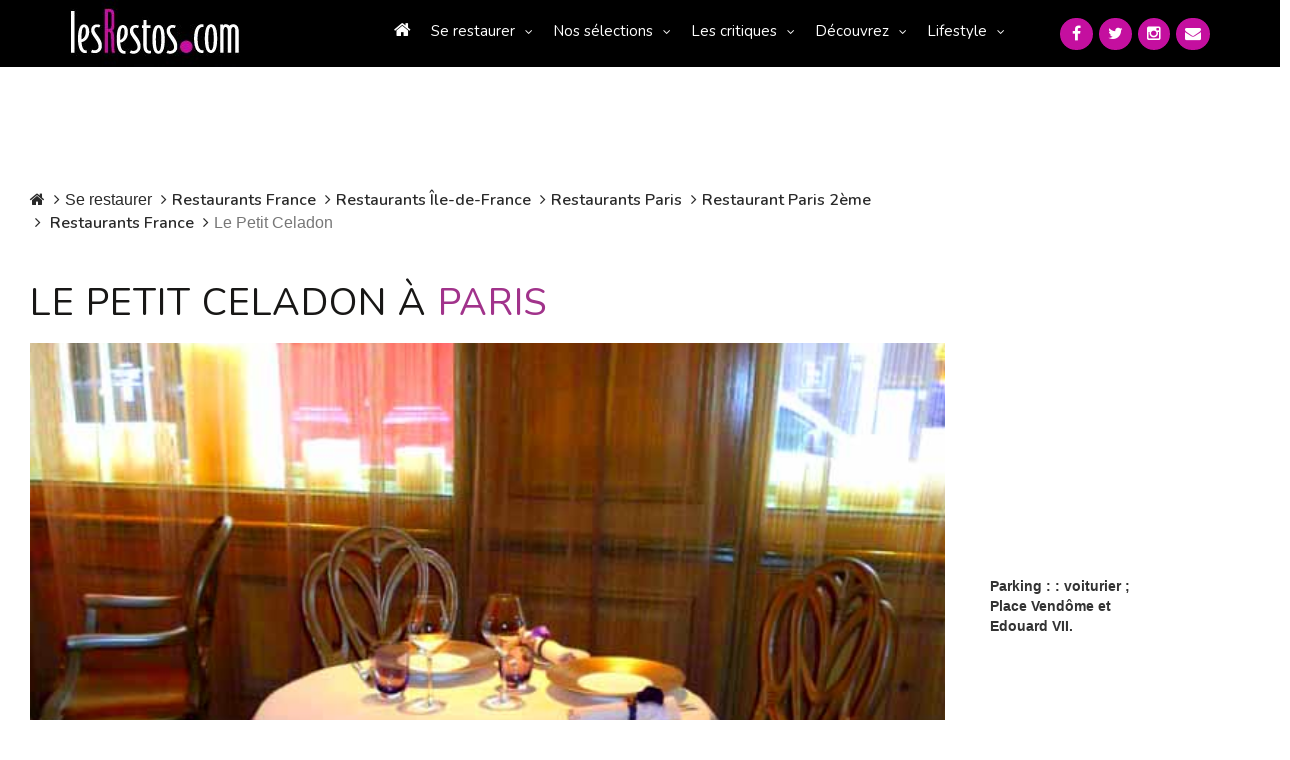

--- FILE ---
content_type: text/html; charset=UTF-8
request_url: https://www.lesrestos.com/restaurant/fiche/paris/le-petit-celadon
body_size: 16103
content:
<!DOCTYPE html>
<html lang="fr">
<head prefix="og: http://ogp.me/ns# fb: http://ogp.me/ns/fb#  restaurant: http://ogp.me/ns/restaurant# ">
<meta charset="utf-8">

<title>Restaurant Le Petit Céladon Paris 2ème, métro Opéra</title>		
<meta name="description" content="Le Restaurant Le Petit Céladon Paris 2ème, métro Opéra est un restaurant bistronomique qui utilise des produits frais et de qualité pour ses plats." />
<meta name="Keywords" content="Le Petit Celadon, Restaurant, Traditionnelle, Paris 2ème, 2ème,  restaurant, paris, resto, restos, restau, sortir, bistrot, brasserie, paris, France, Ile-de-france, annuaire, annuaires, guide, guides, carte, menu, dîner, déjeuner, repas, gastronomie, tables, chef, portrait, lesrestos" />
    <link rel="canonical" href="https://www.lesrestos.com/restaurant/fiche/paris/le-petit-celadon">

<script src="https://www.google.com/recaptcha/api.js" async defer></script>
<!-- META Techniques -->
<meta name="google-site-verification" content="VeBWk0CvMI5Z8xQ1u4fzkJm6H0mhAgqrgnPpgol6H_A" />
<meta name="verify-v1" content="hRV8NUIFnfDd7B+wMfCucie5Fp6J1oZuB/kf/YLbH9c=" />
<meta http-equiv="X-UA-Compatible" content="IE=edge">
<meta name="viewport" content="width=device-width, initial-scale=1, maximum-scale=1, user-scalable=no">
<meta name="format-detection" content="telephone=yes">
<link rel="icon" href="https://www.lesrestos.com/img/favicon.ico?v=2" />
<link rel="shortcut icon" href="https://www.lesrestos.com/img/lesrestos.ico?v=2" />
<meta name="robots" content="index, follow, all" />

<!-- Meta Facebook -->		
<meta property="og:title" content="Restaurant Le Petit Céladon Paris 2ème, métro Opéra" />
<meta property='og:site_name' content="lesrestos.com" />
<meta name="fb:app_id" content="62326050991" />

<meta property="og:description" content="Le Restaurant Le Petit Céladon Paris 2ème, métro Opéra est un restaurant bistronomique qui utilise des produits frais et de qualité pour ses plats." />
<meta property="og:type" content="restaurant.restaurant" />
<meta property="og:url" content="https://www.lesrestos.com/restaurant/fiche/paris/le-petit-celadon" />
<meta property="og:image" content="https://www.lesrestos.comimg/fiche/1115203638/restaurant-le-petit-celadon-paris-2eme-1.jpg" />
<meta property="restaurant:contact_info:street_address" content=">15, RUE DAUNOU  " />
<meta property="restaurant:contact_info:locality"       content="PARIS 2ème" />
<meta property="restaurant:contact_info:region"         content="" />
<meta property="restaurant:contact_info:postal_code"    content="75002" />
<meta property="restaurant:contact_info:country_name"   content="France" />
<meta property="restaurant:contact_info:website"        content="" />
<meta property="place:location:latitude"                content="48.86968231" />
<meta property="place:location:longitude"               content="2.33111286" />

<!-- CSS -->
<link href="https://fonts.googleapis.com/css?family=Nunito:300,300i,400,400i,600,600i,700,700i&display=swap" rel="preload" as="style" onload="this.onload=null;this.rel='stylesheet'">
<link href="/build/css/vendor-3aaf95cd5e.min.css" rel="stylesheet"/>
<link href="/build/css/app-7471f2469f.min.css" rel="stylesheet"/>
<link rel="stylesheet" href="https://www.lesrestos.com/css/print.min.css" media="print" />
	
<style>
@media (max-width:992px){
.bloc_tel_mobiyo_container {width:100%;}
.bloc_tel_mobiyo {width:100%;margin-bottom:10px;}
.bloc_tel_mobiyo2 {width:250px;border: 1px solid #a50f78;padding-left:5px;padding-right:5px;background:#ffffff;margin-left:auto;margin-right:auto;}
}
@media (min-width:992px){
	.bloc_tel_mobiyo {width:300px;margin-bottom:10px;}
	.bloc_tel_mobiyo2 {width:250px;border: 1px solid #a50f78;padding-left:5px;padding-right:5px;background:#ffffff;margin-left:auto;margin-right:auto;}
}
</style>

<!-- JS -->
<script src="https://www.lesrestos.com/js/cookie-eu-banner.js"></script>

<!--
<script async src="https://www.googletagmanager.com/gtag/js?id=UA-6263994-1"></script>
-->

<script src="/build/js/all-5a5591cef0.js" type="text/javascript" defer></script>
 

		<script >
		function print(idResto, local, urlResto) {
			var url 						= '/restaurant/fiche/'+local+'/'+urlResto+'/'+idResto+'/imprimer/couleur';
			window.open(url,"Imprimer","width=825, height=700, scrollbars=1")
		}
		
		function sendByMail(theButton) {
			var theForm						= $(theButton).closest('form');
			var data 						= $(theForm).serialize();
			var url 						= "/ajax/sendByMail";
			$.ajax({
                url			: url,
                type		: 'post',
                data		: data,
				dataType	: "json",
				success		: function(data, statut){
	                $("#modal-send_by_mail").modal('hide');
	                bootbox.alert(data.message);
                },
				error 		: function(resultat, statut, erreur){	},
			   	complete 	: function(resultat, statut){ }
            });
		}
		</script>
		
<style>
			/* Homepage: margin-top: -15px (déjà compatible) */
/* Solution pour faire passer tous les éléments de top-banner derrière le nav mobile */
@media (max-width: 369px) {
    .banner-search .btn-my-position-desktop {
        display: none !important;
    }
	.banner-search .btn-my-position-mobile {
		    background-color: #FFF;
    	color: #777 !important;
    	border: 0 solid #ccc;
    	font-size: 16px;
    	font-weight: 400;
    	width: 100%;
    	text-align: left;
    	padding: 10px;
    	height: 58px;
		border-radius:5px;
		margin-bottom:10px;
	}
	.top-banner .banner-search {
        width: 100%;
        height: 450px;
    }
	 .top-banner {
        height: 500px;
    }
	.banner-search .btn-my-position-mobile span{
		color:black;
		text-align:left;
	}
	.banner-search .btn-my-position-mobile i{
		color:black;
	}
	.top-banner .banner-search>form.banner-search-form>.input-group {
        width: 100%;
       
    }
	.banner-search-form .input-group {
		width: 100%;
	}
	
	.banner-search .select-group {
		width: 100%;
	}
	.banner-search .select-group ul  {
		z-index: 2;
	}
	
	.banner-search-form {
		width: 100%;
	}
	
	.banner-search .btn-primary {
		width: 100%;
		margin-top: 10px;
	}
	
}
@media (min-width: 370px) {
    .banner-search .btn-my-position-mobile {
        display: none !important;
    }
	
	/* .banner-search .btn-my-position-mobile {
		    background-color: #FFF;
    	color: #777 !important;
    	border: 0 solid #ccc;
    	font-size: 16px;
    	font-weight: 400;
    	width: 100%;
    	text-align: left;
    	padding: 10px;
    	height: 58px;
		border-radius:5px;
	}
	.banner-search .btn-my-position-mobile span{
		color:black;
		text-align:left;
	}
	.banner-search .btn-my-position-mobile i{
		color:black;
	}
	.top-banner .banner-search>form.banner-search-form>.input-group {
        width: 100%;
       
    } */
}


	
	


/* Afficher "Ma position" mobile uniquement sur mobile */

    

/* Navigation mobile - z-index élevé */
nav.responsive {
    position: relative;
    z-index: 9999; /* Z-index très élevé pour être au-dessus de tout */
}

#nav_menu {
    position: fixed;
    z-index: 9999;
    background: #333; /* Assurez-vous d'avoir un fond */
    width: 305px;
    left: -305px; /* Position initiale cachée */
    top: 0;
    height: 100vh;
    transition: left 0.3s ease;
}

/* Top banner - z-index plus bas */
.top-banner {
    position: relative;
    z-index: 1; /* Z-index bas pour passer derrière le nav */
}
.top-banner .btn.btn-default{
    flex-direction: column
}
/* Tous les enfants de top-banner doivent également avoir un z-index bas */
.top-banner * {
    position: relative;
    z-index: 1;
}

/* Correction spécifique pour les dropdowns dans banner-search */
.banner-search .dropdown-menu {
    z-index: 2; /* Légèrement plus haut que top-banner mais toujours en dessous du nav */
}

.banner-search .select-group {
    position: relative;
    z-index: 1;
}

.banner-search-form {
    position: relative;
    z-index: 1;
}
@media (min-width: 770px) and (max-width: 1058px) {
    .top-banner .banner-search>form.banner-search-form>.btn.btn-primary {
        padding:  5px 5px !important;
    }
}
	
	/* Optionnel: Masquer top-banner quand le menu mobile est ouvert */
	body.menu-open .top-banner {
		visibility: hidden;
	}
	
	/* Style pour le menu ouvert */
	body.menu-open #nav_menu {
		left: 0px;
	}

}
/* Alternative: Si vous voulez masquer complètement top-banner quand le menu est ouvert */
@media (max-width: 768px) {
    .top-banner {
        position: relative;
        z-index: 1;
    }
    
    /* Optionnel: Masquer top-banner quand le menu mobile est ouvert */
    body.menu-open .top-banner {
        visibility: hidden;
    }
    
    /* Style pour le menu ouvert */
    body.menu-open #nav_menu {
        left: 0px;
    }
}

/* Correction pour l'overlay si nécessaire */
.nav-overlay {
    position: fixed;
    top: 0;
    left: 0;
    width: 100%;
    height: 100%;
    background: rgba(0,0,0,0.5);
    z-index: 9998;
    display: none;
}

body.menu-open .nav-overlay {
    display: block;
}
.select-group {
    position: relative;
    z-index: 1; /* Bas par défaut */
}

.select-group.open,
.select-group:hover {
    z-index: 1000 !important; /* Élevé seulement quand ouvert */
}

.dropdown-menu {
    z-index: 1001 !important;
    background: white !important;
}
</style>

</head>
<body >
		<a name="topPage"></a>
		


  <header>
            <div class="banner-container">
	            <div class="computer" id="header-computer">
		            <div class="row">
			            <div class="col-md-2 col-lg-2 text-left banner-left">
		                    <a class="logo" href="https://www.lesrestos.com" title="Guide de Restaurants LesRestos"><img src="https://www.lesrestos.com/img/logoV3.png" width="170" height="67" alt="Guide Restaurant à Paris et Ile de France LesRestos"></a>
			            </div>
			            <div class="col-md-8 col-lg-8 text-right banner-right">
			                <nav class="computer">
			                    <ul class="nav nav-pills menu">
									<li ><a href="https://www.lesrestos.com"><i class="fa fa-home"></i></a></li>
	                        <li class="dropdown"><a class="dropdown-toggle" data-toggle="dropdown" href="#" role="button" aria-haspopup="true" aria-expanded="false">Se restaurer</a>
	                            <ul class="dropdown-menu large">
								  <li ><a href="https://www.lesrestos.com/restaurant/liste/nouveautes">Les Nouveaux Restaurants (50)</a></li>
									<li ><a href="https://www.lesrestos.com/restaurant/recherche/paris">À Paris (6378)</a></li>
									<li ><a href="https://www.lesrestos.com/restaurant/recherche/idf">En Île-de-France (1100)</a></li>
									<li ><a href="https://www.lesrestos.com/restaurant/recherche/france">En région (1199)</a></li>
									<li ><a href="https://www.lesrestos.com/restaurant/recherche/pays">Ailleurs (8)</a></li>
									<li class="google">
										<form action="" id="cse-search-box" style="margin:2px 0px">
										    <input type="hidden" name="cx" value="partner-pub-6483364053640414:3z30a2-uetf">
										    <input type="hidden" name="cof" value="FORID:9">
										    <input type="hidden" name="ie" value="UTF-8">
									    	<input type="text" name="q" size="10" style="background: url('https://www.google.com/cse/static/fr/google_custom_search_watermark.gif') left center no-repeat;" class="form-control" onfocus="$(this).css('background-image', 'none')" onblur="$(this).css('background-image', 'url(https://www.google.com/cse/static/fr/google_custom_search_watermark.gif)')"> 
										    <i class="fa fa-2x fa-search" onclick="$(this).parent().submit()" style="cursor: pointer"></i>
											<input name="siteurl" type="hidden" value="www.lesrestos.com">
											<input name="ref" type="hidden" value=""><input name="ss" type="hidden" value="">
										</form>
									</li>
	                            </ul>
	                        </li>
	                        <li class="dropdown"><a class="dropdown-toggle" data-toggle="dropdown" href="#" role="button" aria-haspopup="true" aria-expanded="false">Nos sélections</a>
	                            <ul class="dropdown-menu">
									<li ><a href="https://www.lesrestos.com/restaurant/exclusivites/liste">Exclusivités</a></li>
									<li ><a href="https://www.lesrestos.com/selections/quartier/paris">Quartiers de Paris</a></li>
									<li ><a href="https://www.lesrestos.com/selections/terrasse/paris">Restaurant terrasse</a></li>
									<li ><a href="https://www.lesrestos.com/selections/themes/paris/coups-de-coeur/0/15">Thèmes</a></li>
									<li ><a href="https://www.lesrestos.com/selections/plats-specialites/paris">Plats et spécialités</a></li>
	                            </ul>
	                        </li>
	                        <li class="dropdown"><a class="dropdown-toggle" data-toggle="dropdown" href="#" role="button" aria-haspopup="true" aria-expanded="false">Les critiques</a>
	                            <ul class="dropdown-menu">
				                    <li ><a href="https://www.lesrestos.com/critiques/top/paris">Top</a></li>
				                    <li ><a href="https://www.lesrestos.com/critiques/flop/paris">Flop</a></li>
				                    <li ><a href="https://www.lesrestos.com/critiques/tous-les-gouts/passionnement">Pour tous les goûts</a></li>
				                    <li ><a href="https://www.lesrestos.com/critiques/par-des-pros">Avis de Critiques</a></li>
	                            </ul>
	                        </li>
	                        <li class="dropdown"><a class="dropdown-toggle" data-toggle="dropdown" href="#" role="button" aria-haspopup="true" aria-expanded="false">Découvrez</a>
	                            <ul class="dropdown-menu">
				                    <li ><a href="https://www.lesrestos.com/decouvrir/actualite/liste">L'actualité</a></li>
				                    <li ><a href="https://www.lesrestos.com/decouvrir/restaurant/liste">Les découvertes</a></li>
				                    <li ><a href="https://www.lesrestos.com/decouvrir/portraits-chef/liste">Portraits de chefs</a></li>
				                    <li ><a href="https://www.lesrestos.com/decouvrir/portraits-autres/liste">Autres Portraits</a></li>
				                    <li ><a href="https://www.lesrestos.com/decouvrir/weekend/liste">W-E destination</a></li>
				                    <li ><a href="https://www.lesrestos.com/decouvrir/info-du-jour">L'Info du Jour</a></li>
				                    <li ><a href="https://www.lesrestos.com/decouvrir/people/liste">People</a></li>
				                    <li ><a href="https://www.lesrestos.com/restaurant/special/liste">Tentations</a></li>
	                            </ul>
	                        </li>
	                        <li class="dropdown"><a class="dropdown-toggle" data-toggle="dropdown" href="#" role="button" aria-haspopup="true" aria-expanded="false">Lifestyle</a>
	                            <ul class="dropdown-menu">
				                    <li ><a href="https://www.lesrestos.com/lifestyle/shopping/liste">Shopping</a></li>
				                    <li ><a href="https://www.lesrestos.com/lifestyle/voyages/liste">Évasion</a></li>
				                    <li ><a href="https://www.lesrestos.com/lifestyle/livres/liste">Beaux livres</a></li>
				                    <li ><a href="https://www.lesrestos.com/lifestyle/vins/liste">Vins</a></li>
				                    <li ><a href="https://www.lesrestos.com/lifestyle/boissons/liste">Boissons</a></li>
				                    <li ><a href="https://www.lesrestos.com/lifestyle/guides/liste">Être guidé</a></li>
	                            </ul>
	                        </li>
			                    </ul>
			                </nav>
			            </div>
			            <div class="col-md-2 col-lg-2 text-right banner-right">
						  	<div class="socialMedia">
					  			<a href="/contact" title="Contactez-nous"><i class="fa fa-envelope"></i></a>
					  			<a href="https://www.instagram.com/alain_neyman/" title="Suivez-nous sur Instagram" target="_blank"><i class="fa fa-instagram"></i></a>
					  			<a href="https://twitter.com/lesrestos" title="Suivez-nous sur Twitter" target="_blank"><i class="fa fa-twitter"></i></a>
					  			<a href="https://www.facebook.com/alain.neyman" title="Suivez-nous sur FaceBook" target="_blank"><i class="fa fa-facebook"></i></a>
						  	</div>
			            </div>
	                </div>
	            </div>
	            <div class="responsive" id="header-mobile">
		            <div class="row">
			            <div class="col-xs-12 col-sm-12">
				            <div class="col-xs-7 col-sm-6 text-left banner-left">
			                    <a class="logo" href="https://www.lesrestos.com"><img src="https://www.lesrestos.com/img/logoV3.png" width="170" height="67" class="" alt="Guide Restaurant à Paris et Ile de France LesRestos"></a>
				            </div>
				            <div class="col-xs-5 col-sm-6 text-right banner-right">
			                    <div id="main_nav">
			                        <div class="hamburger"><a href="#" onclick="toggleMenu()"><i class="fa fa-2x fa-bars"></i></a></div>
			                    </div>
				            </div>
			            </div>
			            <div class="col-xs-12 col-sm-12">
						  	<div class="socialMedia header">
					  			<a href="https://www.facebook.com/alain.neyman" title="Suivez-nous sur FaceBook" target="_blank" rel="nofollow"><i class="fa fa-facebook"></i></a>
					  			<a href="https://x.com/lesrestos" title="Suivez-nous sur Twitter" target="_blank" rel="nofollow"><i class="fa fa-twitter"></i></a>
					  			<a href="https://www.instagram.com/alain_neyman/" title="Suivez-nous sur Instagram" target="_blank" rel="nofollow"><i class="fa fa-instagram"></i></a>
					  			<a href="/contact" title="Contactez-nous"><i class="fa fa-envelope"></i></a>
						  	</div>
			            </div>
	                </div>
	            </div>
            </div>
        </header>

        <nav class="responsive">
            <ul class="nav nav-pills nav-stacked" id="nav_menu">
                <div class="nav-close-btn"> x</div>
				<li ><a href="https://www.lesrestos.com"><i class="fa fa-home"></i></a></li>
	                        <li class="dropdown"><a class="dropdown-toggle" data-toggle="dropdown" href="#" role="button" aria-haspopup="true" aria-expanded="false">Se restaurer</a>
	                            <ul class="dropdown-menu large">
								  <li ><a href="https://www.lesrestos.com/restaurant/liste/nouveautes">Les Nouveaux Restaurants (50)</a></li>
									<li ><a href="https://www.lesrestos.com/restaurant/recherche/paris">À Paris (6378)</a></li>
									<li ><a href="https://www.lesrestos.com/restaurant/recherche/idf">En Île-de-France (1100)</a></li>
									<li ><a href="https://www.lesrestos.com/restaurant/recherche/france">En région (1199)</a></li>
									<li ><a href="https://www.lesrestos.com/restaurant/recherche/pays">Ailleurs (8)</a></li>
									<li class="google">
										<form action="" id="cse-search-box" style="margin:2px 0px">
										    <input type="hidden" name="cx" value="partner-pub-6483364053640414:3z30a2-uetf">
										    <input type="hidden" name="cof" value="FORID:9">
										    <input type="hidden" name="ie" value="UTF-8">
									    	<input type="text" name="q" size="10" style="background: url('https://www.google.com/cse/static/fr/google_custom_search_watermark.gif') left center no-repeat;" class="form-control" onfocus="$(this).css('background-image', 'none')" onblur="$(this).css('background-image', 'url(https://www.google.com/cse/static/fr/google_custom_search_watermark.gif)')"> 
										    <i class="fa fa-2x fa-search" onclick="$(this).parent().submit()" style="cursor: pointer"></i>
											<input name="siteurl" type="hidden" value="www.lesrestos.com">
											<input name="ref" type="hidden" value=""><input name="ss" type="hidden" value="">
										</form>
									</li>
	                            </ul>
	                        </li>
	                        <li class="dropdown"><a class="dropdown-toggle" data-toggle="dropdown" href="#" role="button" aria-haspopup="true" aria-expanded="false">Nos sélections</a>
	                            <ul class="dropdown-menu">
									<li ><a href="https://www.lesrestos.com/restaurant/exclusivites/liste">Exclusivités</a></li>
									<li ><a href="https://www.lesrestos.com/selections/quartier/paris">Quartiers de Paris</a></li>
									<li ><a href="https://www.lesrestos.com/selections/terrasse/paris">Restaurant terrasse</a></li>
									<li ><a href="https://www.lesrestos.com/selections/themes/paris/coups-de-coeur/0/15">Thèmes</a></li>
									<li ><a href="https://www.lesrestos.com/selections/plats-specialites/paris">Plats et spécialités</a></li>
	                            </ul>
	                        </li>
	                        <li class="dropdown"><a class="dropdown-toggle" data-toggle="dropdown" href="#" role="button" aria-haspopup="true" aria-expanded="false">Les critiques</a>
	                            <ul class="dropdown-menu">
				                    <li ><a href="https://www.lesrestos.com/critiques/top/paris">Top</a></li>
				                    <li ><a href="https://www.lesrestos.com/critiques/flop/paris">Flop</a></li>
				                    <li ><a href="https://www.lesrestos.com/critiques/tous-les-gouts/passionnement">Pour tous les goûts</a></li>
				                    <li ><a href="https://www.lesrestos.com/critiques/par-des-pros">Avis de Critiques</a></li>
	                            </ul>
	                        </li>
	                        <li class="dropdown"><a class="dropdown-toggle" data-toggle="dropdown" href="#" role="button" aria-haspopup="true" aria-expanded="false">Découvrez</a>
	                            <ul class="dropdown-menu">
				                    <li ><a href="https://www.lesrestos.com/decouvrir/actualite/liste">L'actualité</a></li>
				                    <li ><a href="https://www.lesrestos.com/decouvrir/restaurant/liste">Les découvertes</a></li>
				                    <li ><a href="https://www.lesrestos.com/decouvrir/portraits-chef/liste">Portraits de chefs</a></li>
				                    <li ><a href="https://www.lesrestos.com/decouvrir/portraits-autres/liste">Autres Portraits</a></li>
				                    <li ><a href="https://www.lesrestos.com/decouvrir/weekend/liste">W-E destination</a></li>
				                    <li ><a href="https://www.lesrestos.com/decouvrir/info-du-jour">L'Info du Jour</a></li>
				                    <li ><a href="https://www.lesrestos.com/decouvrir/people/liste">People</a></li>
				                    <li ><a href="https://www.lesrestos.com/restaurant/special/liste">Tentations</a></li>
	                            </ul>
	                        </li>
	                        <li class="dropdown"><a class="dropdown-toggle" data-toggle="dropdown" href="#" role="button" aria-haspopup="true" aria-expanded="false">Lifestyle</a>
	                            <ul class="dropdown-menu">
				                    <li ><a href="https://www.lesrestos.com/lifestyle/shopping/liste">Shopping</a></li>
				                    <li ><a href="https://www.lesrestos.com/lifestyle/voyages/liste">Évasion</a></li>
				                    <li ><a href="https://www.lesrestos.com/lifestyle/livres/liste">Beaux livres</a></li>
				                    <li ><a href="https://www.lesrestos.com/lifestyle/vins/liste">Vins</a></li>
				                    <li ><a href="https://www.lesrestos.com/lifestyle/boissons/liste">Boissons</a></li>
				                    <li ><a href="https://www.lesrestos.com/lifestyle/guides/liste">Être guidé</a></li>
	                            </ul>
	                        </li>
            </ul>
        </nav>

		
		<div id="page-container" >
    <div id="div_body" class="row">
                
                    <div class="col-md-10">
                <!-- Dans layout.default -->
<div class="row">
    <div class="col-md-12">
         <!--  TREAT FICHE NOT NULL  -->
        <ol class="breadcrumb bg-white">
                <li class="breadcrumb-item "><a href="/"><i class="fa fa-home"></i></a></li>
                <li class="breadcrumb-item">Se restaurer</li>
                <li class="breadcrumb-item"><a href="/restaurant/recherche/france">Restaurants France</a></li>
                                    <li class="breadcrumb-item"><a href="/restaurant/recherche/idf">Restaurants Île-de-France</a></li>
                                                    <li class="breadcrumb-item"><a href="/restaurant/recherche/paris">Restaurants Paris</a></li>
                    <li class="breadcrumb-item"><a href="/restaurant/liste/paris/arrondissement/2eme">Restaurant Paris 2ème</a></li>
                
                                <li class="breadcrumb-item">
                    <a href="/restaurant/recherche/paris">
                     Restaurants 
                                                                                                France
                                    </a>
        </li>
                <li class="breadcrumb-item active">Le Petit Celadon</li>
        </ol>


        <h1>
    Le Petit Celadon 
                à <span>Paris</span>
            </h1>
           <!--  TREAT FICHE NOT NULL  -->
                                    			
						<!-- Code Origine -->
	        <img src="/img/pixel.gif" style="background-image: url(https://www.lesrestos.com/img/fiche/1115203638/restaurant-le-petit-celadon-paris-2eme-1.jpg);" alt="Le Restaurant Le Petit Céladon à Paris 2ème" class="img-unique img-responsive">
    					
			       			
			       <div class="fiche_content">
                <div class="bloc_adresse">
                    <div class="adresse">15, RUE DAUNOU 75002 PARIS 2ème</div>
                    <div class="metro" style="margin-bottom:10px;"><img role="presentation" alt="Metro Opéra" src="https://www.lesrestos.com/img/metro.png"> Opéra</div>

                    <div  class="bloc_tel_mobiyo_container" style="text-align:center;font-size:18px;float:left;margin-left:20px;">
           <b>Tel :</b> <a href="tel:01 47 03 40 42">01 47 03 40 42</a>	
             </div>               
			   <div class="actions">
                        <a href="javascript:printFiche('paris', 'le-petit-celadon', 'couleur')"  class="btn btn-primary" id="btn-print_fiche"><i class="fa fa-print"></i>Imprimer</a>
                        <a href="#" class="btn btn-primary" id="btn-send_by_mail">
                            <button class="mail" onclick="openModal()">
                                <i class="fa fa-envelope"></i> Envoyer par mail
                            </button>
                            <!DOCTYPE html>
<html lang="fr">
<head>
    <meta charset="UTF-8">
    <meta name="viewport" content="width=device-width, initial-scale=1.0">
    <meta name="csrf-token" content="EeGfvg9kQOl8mI0tEe1wV2i0Xn78Uf5KHnZOljIE">
    <title>Modal Email Restaurant</title>
    <style>
       
        button.btn.btn-primary  span{
            color:white !important;
        }
        button.mail {
            border: none;
            color: black;
            padding: 0px 24px;
            border-radius: 8px;
            cursor: pointer;
            font-size: 14px;
            font-weight: bolder;
        }

       

        /* Overlay du modal */
        .modal-overlay {
            position: fixed;
            top: 0;
            left: 0;
            width: 100%;
            height: 100%;
            background: rgba(0, 0, 0, 0.6);
            backdrop-filter: blur(2px);
            display: flex;
            justify-content: center;
            align-items: center;
            z-index: 1000;
            opacity: 0;
            visibility: hidden;
            transition: all 0.3s ease;
        }

        .modal-overlay.active {
            opacity: 1;
            visibility: visible;
        }

        /* Container du modal */
        .modal-container {
            background: white;
            border-radius: 12px;
            box-shadow: 0 20px 40px rgba(0, 0, 0, 0.15);
            max-width: 600px;
            width: 90%;
            max-height: 90vh;
            overflow: hidden;
            transform: scale(0.9) translateY(20px);
            transition: all 0.3s ease;
        }

        .modal-overlay.active .modal-container {
            transform: scale(1) translateY(0);
        }

        /* Header du modal */
        .modal-header {
            display: flex;
            justify-content: space-between;
            align-items: center;
            padding: 20px 24px;
            border-bottom: 1px solid #e5e7eb;
            background: linear-gradient(135deg, rgb(179, 33, 147) 0%,rgb(124, 7, 95) 100%);
            color: white;
        }

        h2.modal-title {
            font-size: 18px;
            font-weight: 600;
            color: white !important;
            margin: 0;
        }

        .modal-close {
            background: none;
            border: none;
            font-size: 24px;
            cursor: pointer;
            color: white;
            padding: 4px;
            border-radius: 4px;
            transition: all 0.2s ease;
            display: flex;
            align-items: center;
            justify-content: center;
            width: 32px;
            height: 32px;
        }

        .modal-close:hover {
            background: rgba(255, 255, 255, 0.2);
        }

        /* Corps du modal */
        .modal-body {
            padding: 24px;
            max-height: 50vh;
            overflow-y: auto;
        }

        /* Formulaire */
        .form-group {
            margin-bottom: 20px;
        }

        .form-label {
            display: block;
            font-weight: 500;
            color: #374151;
            margin-bottom: 6px;
            font-size: 14px;
        }

        .form-input {
            width: 100%;
            padding: 12px 16px;
            border: 1px solid #d1d5db;
            border-radius: 8px;
            font-size: 14px;
            transition: all 0.2s ease;
            background: white;
            box-sizing: border-box;
        }

        .form-input:focus {
            outline: none;
            border-color: #667eea;
            box-shadow: 0 0 0 3px rgba(102, 126, 234, 0.1);
        }

        .form-textarea {
            resize: vertical;
            min-height: 100px;
            font-family: inherit;
        }

        .form-hint {
            color: #6b7280;
            font-size: 12px;
            margin-top: 4px;
            display: block;
        }

        /* Footer du modal */
        .modal-footer {
            display: flex;
            justify-content: flex-end;
            gap: 12px;
            padding: 20px 24px;
            border-top: 1px solid #e5e7eb;
            background: #f9fafb;
        }

        .btn {
            padding: 12px 24px;
            border-radius: 8px;
            font-size: 14px;
            font-weight: 500;
            cursor: pointer;
            transition: all 0.2s ease;
            border: 1px solid transparent;
            display: inline-flex;
            align-items: center;
            gap: 8px;
        }

        .btn-secondary {
            background: #f3f4f6;
            color: #374151;
            border-color: #d1d5db;
        }

        .btn-secondary:hover {
            background: #e5e7eb;
        }

        .btn-primary {
            background:rgb(116, 15, 99);
            color: white !important;
        }

        .btn-primary:hover {
            background:rgb(185, 108, 182);
        }

        .btn:disabled {
            opacity: 0.6;
            cursor: not-allowed;
        }

        /* Success/Error messages */
        .alert {
            padding: 12px 16px;
            border-radius: 8px;
            margin-bottom: 20px;
            display: none;
        }

        .alert-success {
            background: #d1fae5;
            color: #065f46;
            border: 1px solid #a7f3d0;
        }

        .alert-error {
            background: #fee2e2;
            color: #991b1b;
            border: 1px solid #fecaca;
        }

        /* Loading state */
        .loading {
            position: relative;
            overflow: hidden;
        }

        .loading::after {
            content: '';
            position: absolute;
            top: 0;
            left: -100%;
            width: 100%;
            height: 100%;
            background: linear-gradient(90deg, transparent, rgba(255,255,255,0.8), transparent);
            animation: loading 1.5s infinite;
        }

        @keyframes  loading {
            0% { left: -100%; }
            100% { left: 100%; }
        }

        /* Responsive */
        @media (max-width: 640px) {
            .modal-container {
                width: 95%;
                margin: 10px;
            }
            
            .modal-header,
            .modal-body,
            .modal-footer {
                padding: 16px;
            }
            
            .modal-footer {
                flex-direction: column;
            }
            
            .btn {
                width: 100%;
                justify-content: center;
            }
        }
    </style>
</head>
<body>
    <!-- Bouton de déclenchement -->
    

    <!-- Modal -->
    <div id="emailModal" class="modal-overlay" onclick="closeModal(event)">
        <div class="modal-container" onclick="event.stopPropagation()">
            <!-- Header -->
            <div class="modal-header">
                <h2 class="modal-title"> 
                    <svg xmlns="http://www.w3.org/2000/svg" width="16" height="16" fill="currentColor" class="bi bi-fork-knife" viewBox="0 0 16 16">
                    <path d="M13 .5c0-.276-.226-.506-.498-.465-1.703.257-2.94 2.012-3 8.462a.5.5 0 0 0 .498.5c.56.01 1 .13 1 1.003v5.5a.5.5 0 0 0 .5.5h1a.5.5 0 0 0 .5-.5zM4.25 0a.25.25 0 0 1 .25.25v5.122a.128.128 0 0 0 .256.006l.233-5.14A.25.25 0 0 1 5.24 0h.522a.25.25 0 0 1 .25.238l.233 5.14a.128.128 0 0 0 .256-.006V.25A.25.25 0 0 1 6.75 0h.29a.5.5 0 0 1 .498.458l.423 5.07a1.69 1.69 0 0 1-1.059 1.711l-.053.022a.92.92 0 0 0-.58.884L6.47 15a.971.971 0 1 1-1.942 0l.202-6.855a.92.92 0 0 0-.58-.884l-.053-.022a1.69 1.69 0 0 1-1.059-1.712L3.462.458A.5.5 0 0 1 3.96 0z"/>
                    </svg>
                     Partager le restaurant Le Petit Celadon
                    
                </h2>
                <button class="modal-close" onclick="closeModal()" aria-label="Fermer">
                    ×
                </button>
            </div>

            <!-- Corps du modal -->
            <div class="modal-body">
                <div id="alertContainer"></div>
                
                <form id="emailForm" action="#" method="POST" onsubmit="sendEmail(event)">
                    <div class="form-group">
                        <label class="form-label" for="recipients">
                            Email du destinataire *
                        </label>
                        <input 
                            type="email" 
                            id="recipients" 
                            name="recipients" 
                            class="form-input" 
                            placeholder="exemple@email.com"
                            required
                        >
                        <small class="form-hint">
                            Pour envoyer à plusieurs personnes, séparez les emails par des virgules
                        </small>
                    </div>

                    <div class="form-group">
                        <label class="form-label" for="senderEmail">
                            Votre email *
                        </label>
                        <input 
                            type="email" 
                            id="senderEmail" 
                            name="senderEmail" 
                            class="form-input" 
                            placeholder="votre@email.com"
                            required
                        >
                    </div>

                    <div class="form-group">
                        <label class="form-label" for="senderName">
                            Votre nom
                        </label>
                        <input 
                            type="text" 
                            id="senderName" 
                            name="senderName" 
                            class="form-input" 
                            placeholder="Votre nom complet"
                        >
                    </div>

                    <div class="form-group">
                        <label class="form-label" for="message">
                            Message personnel
                        </label>
                        <textarea 
                            id="message" 
                            name="message" 
                            class="form-input form-textarea" 
                            placeholder="Ajoutez un message personnel à vos destinataires..."
                            rows="4"
                        ></textarea>
                    </div>
                </form>
            </div>

            <!-- Footer -->
            <div class="modal-footer">
                <button type="button" class="btn btn-secondary" onclick="closeModal()">
                    Annuler
                </button>
                <button type="submit" form="emailForm" class="btn btn-primary" id="sendBtn">
                    <span id="sendBtnText">📧 Envoyer</span>
                </button>
            </div>
        </div>
    </div>

    <script>
        // Variables globales - données du restaurant
        const restaurantData = {"name":"Le Petit Celadon","address":"15, RUE DAUNOU","phone":"01 47 03 40 42","cuisine":"traditionnelle","url":"https:\/\/www.lesrestos.com\/restaurant\/fiche\/paris\/le-petit-celadon"};

        let isModalOpen = false;

        // Fonction pour ouvrir le modal
        function openModal() {
            const modal = document.getElementById('emailModal');
            modal.classList.add('active');
            isModalOpen = true;
            
            // Focus sur le premier champ
            setTimeout(() => {
                document.getElementById('recipients').focus();
            }, 300);
            
            // Empêcher le scroll du body
            document.body.style.overflow = 'hidden';
        }

        // Fonction pour fermer le modal
        function closeModal(event) {
            if (event && event.target !== event.currentTarget && event.type === 'click') {
                return;
            }
            
            const modal = document.getElementById('emailModal');
            modal.classList.remove('active');
            isModalOpen = false;
            
            // Réactiver le scroll du body
            document.body.style.overflow = '';
            
            // Reset du formulaire
            setTimeout(() => {
                document.getElementById('emailForm').reset();
                resetSendButton();
                hideAlert();
            }, 300);
        }

        // Fonction pour envoyer l'email
        async function sendEmail(event) {
            event.preventDefault();
            
            const formData = new FormData(event.target);
            const data = {
                recipients: formData.get('recipients'),
                senderEmail: formData.get('senderEmail'),
                senderName: formData.get('senderName') || '',
                message: formData.get('message') || '',
                restaurantName: restaurantData.name,
                restaurantAddress: restaurantData.address,
                restaurantPhone: restaurantData.phone,
                restaurantCuisine: restaurantData.cuisine,
                restaurantUrl: restaurantData.url
            };
            
            // Validation côté client
            if (!validateEmail(data.recipients) || !validateEmail(data.senderEmail)) {
                showAlert('Veuillez entrer des adresses email valides', 'error');
                return;
            }
            
            // État de chargement
            setSendButtonLoading(true);
            
            try {
                // Obtenir le token CSRF
                const csrfToken = document.querySelector('meta[name="csrf-token"]')?.getAttribute('content');
                
                console.log('Envoi des données:', data);
                console.log('Token CSRF:', csrfToken);
                
                // Envoi vers votre route Laravel
                const response = await fetch('/send-email', {
                    method: 'POST',
                    headers: {
                        'Content-Type': 'application/json',
                        'X-CSRF-TOKEN': csrfToken,
                        'Accept': 'application/json',
                        'X-Requested-With': 'XMLHttpRequest'
                    },
                    body: JSON.stringify(data)
                });
                
                console.log('Response status:', response.status);
                console.log('Response headers:', response.headers);
                
                // Vérifier le statut de la réponse
                if (!response.ok) {
                    const errorText = await response.text();
                    console.error('Erreur HTTP:', response.status, errorText);
                    
                    // Afficher plus d'informations sur l'erreur
                    if (response.status === 404) {
                        showAlert('Route non trouvée. Vérifiez votre route Laravel.', 'error');
                    } else if (response.status === 419) {
                        showAlert('Token CSRF invalide. Actualisez la page.', 'error');
                    } else if (response.status === 500) {
                        showAlert('Erreur serveur. Vérifiez les logs Laravel.', 'error');
                    } else {
                        showAlert(`Erreur HTTP ${response.status}`, 'error');
                    }
                    return;
                }
                
                const result = await response.json();
                console.log('Réponse du serveur:', result);
                
                if (result.success) {
                    showAlert(result.message, 'success');
                    setTimeout(() => {
                        closeModal();
                    }, 2000);
                } else {
                    showAlert(result.message || 'Erreur lors de l\'envoi', 'error');
                }
                
            } catch (error) {
                console.error('Erreur complète:', error);
                showAlert('Erreur de connexion. Détails dans la console.', 'error');
            } finally {
                setSendButtonLoading(false);
            }
        }

        // Fonctions utilitaires
        function validateEmail(email) {
            const emails = email.split(',').map(e => e.trim()).filter(e => e.length > 0);
            const emailRegex = /^[^\s@]+@[^\s@]+\.[^\s@]+$/;
            return emails.length > 0 && emails.every(e => emailRegex.test(e));
        }

        function setSendButtonLoading(loading) {
            const btn = document.getElementById('sendBtn');
            const btnText = document.getElementById('sendBtnText');
            
            if (loading) {
                btn.disabled = true;
                btn.classList.add('loading');
                btnText.textContent = 'Envoi en cours...';
            } else {
                resetSendButton();
            }
        }

        function resetSendButton() {
            const btn = document.getElementById('sendBtn');
            const btnText = document.getElementById('sendBtnText');
            
            btn.disabled = false;
            btn.classList.remove('loading');
            btnText.textContent = '📧 Envoyer';
        }

        function showAlert(message, type) {
            const container = document.getElementById('alertContainer');
            const alert = document.createElement('div');
            alert.className = `alert alert-${type}`;
            alert.textContent = message;
            alert.style.display = 'block';
            
            container.innerHTML = '';
            container.appendChild(alert);
            
            // Auto-hide success messages
            if (type === 'success') {
                setTimeout(() => {
                    hideAlert();
                }, 3000);
            }
        }

        function hideAlert() {
            const container = document.getElementById('alertContainer');
            container.innerHTML = '';
        }

        // Gestion des touches clavier
        document.addEventListener('keydown', function(event) {
            if (event.key === 'Escape' && isModalOpen) {
                closeModal();
            }
        });

        // Gestion automatique des emails multiples
        document.getElementById('recipients').addEventListener('input', function(e) {
            let value = e.target.value;
            // Remplacer les espaces par des virgules pour faciliter la saisie
            value = value.replace(/\s+/g, ',').replace(/,,+/g, ',');
            e.target.value = value;
        });
    </script>
</body>
</html>                        </a>
                    </div>
                                        <div class="ferme-replace pulsate" style="color:#ff0000;"><i class="fa fa-times-circle"></i> Le restaurant est fermé</div>
                                    </div>
        </div>     

            <table class="infoResto" cellpadding="5" cellspacing="0" border="0">
                
                <tr class="line">
                    <td class="left">Type de cuisine</div>
                    <td class="right"><img role="presentation" alt="Drapeau fr" src="https://www.lesrestos.com/img/images/drapeau/fr.png" style='margin-top:-3px' width="20"> <a href="/restaurant/liste/paris/type-cuisine/traditionnelle" style="color:black" title="Restaurant paris cuisine Traditionnelle">Restaurant cuisine Traditionnelle</a></td>
                </tr>

                <tr class="line">
                    <td class="left">Genre d'établissement</td>
                    <td class="right">Restaurant</td>
                </tr>

                
                
                                <tr class="line">
                    <td class="left">Prix du menu/carte</td>
                    <td class="right">À partir de 63 &euro; </td>
                </tr>
                
                            </table>
                     
        <div class="fiche_content">
                            <h2>Commentaires sur le restaurant Le Petit Celadon</h2>
			
			    <div style="opacity: 0.5;"> 							
                <div class="commentaire article">
				<!-- Retiré par PFE car pas accès base ni admin pour modifier
                                                            		
                    			
				-->					
                    <strong>Voir le restaurant Céladon.<br />
*************</strong><br />
Les samedi et dimanche, le restaurant Le Céladon se transforme en "Petit Céladon" ; la décoration est modifiée vers un style plus décontractée.<br />
Selon la saison, la carte du Petit Céladon annonce une soupe de moules au curry, des oeufs mollet, un risotto de poissons à la crème d'artichauts, des noix de pétoncles rôties au pistou et les desserts de la carte.<br />
Le chef propose un menu-carte unique à 63Euro, avec entrée, plat, dessert, vin et café compris; servi midi et soir, c'est une aubaine, ainsi qu'un menu enfant à 25Euro.<br />
 
                    </em>
                </div>
				
			    </div>             
							
        </div>
        
        
        <div class="row">
        <div class="col-md-12">
        <div class="fiche_content fiche_options ">
         <h2>Services et prestations du restaurant Le Petit Celadon</h2>
					<div class="servicePrestation criteres">
													<div>Aucun service, aucune prestation</div>
											</div>
		</div>
         </div>
        </div>
               <div class="row">
        <div class="col-md-12">
<div class="fiche_content fiche_options">
    <h2>Au Sujet de notre fiche sur Le Petit Celadon PARIS 2ème</h2>
    <div class="summary">
       Avis de Alain Fusion, Mis à jour le 18/08/2024<br/>
			Note : 3/5<br/>
			Tel : 01 47 03 40 42
    </div>
</div>
 </div>
</div>
	

      

			
		
    </div>
</div>

<script type="text/javascript">
              function printFiche(local, slugResto, color = 'couleur') {
                    // Ouvrir la page d'impression dans une nouvelle fenêtre
                    var printUrl = '/restaurant/fiche/' + local + '/' + slugResto + '/imprimer/' + color;
                   window.open(printUrl, '_blank', 'width=800,height=600,scrollbars=yes,resizable=yes');
               }
 function set_opacity(id, opacity)
                            {
                                el = document.getElementById(id);
                                el.style["filter"] = "alpha(opacity=" + opacity + ")";
                                el.style["-moz-opacity"] = opacity / 100;
                                el.style["-khtml-opacity"] = opacity / 100;
                                el.style["opacity"] = opacity / 100;
                                return true;
                            }

                            function swapandadd(campaign, id, id2)
                            {
                                xt_click(this, 'C', '', campaign, 'A');
                                swap_div(id, id2);
                            }



// Version avec détection automatique du chemin de base

</script>

<script type="module">
                            $(document).ready(function () {
                                $("#btn-send_by_mail").click(function () {
                                    $("#modal-send_by_mail").modal();
                                });
                                $("#form-send_by_mail").validate();

                                $('.pgwSlider').pgwSlider({
                                    'listPosition': 'left',
                                    'autoSlide': true,
                                    'adaptiveHeight': false,
                                    'transitionEffect': 'sliding',
                                    'maxHeight': 390,
                                    'intervalDuration': 5000,
                                    'verticalCentering': true
                                });
                            });
                            var xtkey = false;
                            $("div.tel_surtaxe").on('keydown', function () {
                                xtkey = true
                            });
                            $("div.tel_surtaxe").on('keyup', function () {
                                xtkey = false
                            });
</script>
            </div>
            <div class="col-md-2 col-md-offset-0">
                <style>
    /* Styles spécifiques non couverts par Bootstrap */
    .custom-negative-margin { margin-top: -15px; }
    .custom-portrait-chef { margin-top: 400px; }
    
    /* Reset marges pour Chrome - Ajout des préfixes navigateurs */
    * {
        -webkit-box-sizing: border-box;
        -moz-box-sizing: border-box;
        box-sizing: border-box;
    }
    
    /* Forcer la cohérence des marges entre navigateurs */
    .row {
        margin-left: 0 !important;
        margin-right: 0 !important;
    }
    
    .col-12 {
        padding-left: 0 !important;
        padding-right: 0 !important;
    }
    
    /* Suppression des marges par défaut qui peuvent varier entre navigateurs */
    .mb-4 {
        margin-bottom: 0 !important;
    }
    
    /* Responsive viewport heights avec fallbacks */
    @media (min-height: 600px) {
        .vh-80 { margin-top: 80vh; }
        .vh-62 { margin-top: 62vh; }
        .vh-50 { margin-top: 50vh; }
        .vh-15 { margin-top: 30vh !important; }
        .vh-10 { margin-top: 10vh; }
    }
    
    /* Fix spécifique pour Chrome */
    @supports (-webkit-appearance: none) {
        .vh-15 {
            margin-top: 5vh !important;
        }
        
        .container-fluid {
            margin-bottom: 0 !important;
            padding-bottom: 0 !important;
        }
        
        /* Suppression des marges automatiques de Chrome */
        .row.g-0 {
            margin: 0 !important;
        }
        
        .col-12.mb-4 {
            margin-bottom: 0.5rem !important;
        }
    }
</style>


    <div class="mt-5 " style="margin-top:38vh;">
        <div class="container-fluid">
            <div>
                <iframe src="https://www.facebook.com/plugins/likebox.php?id=62326050991&width=300&connections=20&stream=false&header=true&height=217" scrolling="no" frameborder="0" style="border:none; width:300px; height:217px;" allowTransparency="true"></iframe>
            </div>
                        
                            <div class="mb-2">
                    <strong>Parking : : voiturier ; Place Vendôme et Edouard VII.</strong>
                </div>
                        
                        
            <div class="mt-4">
                <div class="publicites-container">
    </div>
<style>
.publicites-container {
    display: grid;
    grid-template-columns: repeat(auto-fit, minmax(300px, 1fr));
    gap: 25px;
    /* padding: 20px; */
    max-width: auto;
    margin: 0 auto;
}

.publicite-card {
    background: #ffffff;
    border-radius: 15px;
    /* //box-shadow: 0 6px 24px rgba(0, 0, 0, 0.1); */
    overflow: hidden;
    transition: transform 0.3s ease, box-shadow 0.3s ease;
    min-height: 350px;
    /* border: 1px solid rgba(0, 0, 0, 0.08); */
}

.publicite-card:hover {
    transform: translateY(-8px);
    box-shadow: 0 16px 48px rgba(0, 0, 0, 0.15);
}

.image-container {
    width: 100%;
    height: 150px;
    overflow: hidden;
    position: relative;
}

.publicite-image {
    width: 100%;
    height: 100%;
    object-fit: cover;
    transition: transform 0.3s ease;
}

.publicite-card:hover .publicite-image {
    transform: scale(1.05);
}

.content-container {
    padding: 25px;
    display: flex;
    flex-direction: column;
    height: calc(100% - 200px);
    min-height: 220px;
}

.publicite-titre {
    font-size: 1.5rem;
    font-weight: 700;
    color: #2d3748;
    margin-bottom: 18px;
    line-height: 1.4;
    letter-spacing: -0.5px;
}

.publicite-article {
    font-size: 1.1rem;
    line-height: 1.7;
    color: #4a5568;
    margin-bottom: 20px;
    flex-grow: 1;
    font-weight: 400;
}

.publicite-legende {
    font-size: 1rem;
    color: #718096;
    margin-bottom: 25px;
    font-style: italic;
    padding: 15px;
    background: #f7fafc;
    border-radius: 12px;
    border-left: 4px solid rgb(206, 66, 225);
}

.action-container {
    margin-top: auto;
    padding-top: 20px;
}

.decouvrir-btn {
    display: inline-flex;
    align-items: center;
    padding: 14px 28px;
    background: linear-gradient(135deg,rgb(192, 102, 234) 0%,rgb(162, 75, 136) 100%);
    color: white;
    text-decoration: none;
    border-radius: 12px;
    font-weight: 600;
    font-size: 1.1rem;
    transition: all 0.3s ease;
    box-shadow: 0 4px 15px rgba(102, 126, 234, 0.3);
}

.decouvrir-btn:hover {
    background: linear-gradient(135deg, #5a67d8 0%, #6b46c1 100%);
    transform: translateY(-2px);
    box-shadow: 0 8px 25px rgba(102, 126, 234, 0.4);
    text-decoration: none;
    color: white;
}

/* Responsive design */
@media (max-width: 768px) {
    .publicites-container {
        grid-template-columns: 1fr;
        gap: 20px;
        padding: 15px;
    }
    
    .publicite-card {
        min-height: 450px;
    }
    
    .content-container {
        padding: 25px;
    }
    
    .publicite-titre {
        font-size: 1.3rem;
    }
    
    .publicite-article {
        font-size: 1rem;
    }
}

@media (max-width: 480px) {
    .image-container {
        height: 200px;
    }
    
    .content-container {
        padding: 20px;
        min-height: 200px;
    }
    
    .publicite-titre {
        font-size: 1.2rem;
        margin-bottom: 15px;
    }
    
    .publicite-article {
        font-size: 0.95rem;
        margin-bottom: 15px;
    }
    
    .decouvrir-btn {
        padding: 12px 24px;
        font-size: 1rem;
    }
}
</style>            </div>
        </div>
    </div>



<style>
    /* Assure la compatibilité des éléments de navigation */
    .select-group .input-group,
    .input-group .form-control,
    .input-group-btn,
    .input-group-btn > .btn,
    .nav > li,
    .nav > li > a,
    .navbar {
        position: relative;
    }
    
    /* Responsive adjustments */
    @media (max-width: 768px) {
        .vh-80, .vh-62, .vh-50, .vh-15, .vh-12 {
            margin-top: 20px !important;
        }
        
        .custom-portrait-chef {
            margin-top: 100px !important;
        }
    }
    
    @media (max-width: 576px) {
        .vh-80, .vh-62, .vh-50, .vh-15, .vh-12 {
            margin-top: 10px !important;
        }
        
        .custom-portrait-chef {
            margin-top: 50px !important;
        }
    }
    
    /* Reset spécifique pour Chrome */
    @media  screen and (-webkit-min-device-pixel-ratio: 0) {
        .container-fluid {
            margin: 0 !important;
            padding: 0 !important;
        }
        
        .row.g-0 {
            --bs-gutter-x: 0 !important;
            --bs-gutter-y: 0 !important;
        }
        
        .vh-15 .row:first-child {
            margin-bottom: 0.25rem !important;
        }
        
        .vh-15 .row:last-child {
            margin-top: 0 !important;
        }
    }
</style>            </div>
            </div>
</div> <!--  END PAGE CONTAINER -->


		<!-- Footer mobile caché (moins de 375px) -->

<footer class="mobile-footer-hidden">
	<div class="content">
		<div class="row">
			
			
			<div class="col-md-3 col-sm-6 col-xs-6">
				<div class="block">
					<h2>Restaurants</h2>
																		<a href="/restaurant/recherche/paris" 
							   							   							   title="Rechercher un restaurant à Paris">
							   Restaurants à Paris
							   							       (6378)
							   							</a>
													<a href="/restaurant/recherche/idf" 
							   							   							   title="Rechercher un restaurant en Île-de-France">
							   Restaurants en Île-de-France
							   							       (1100)
							   							</a>
													<a href="/restaurant/recherche/france" 
							   							   							   title="Rechercher un restaurant en France">
							   Restaurants en région
							   							       (1199)
							   							</a>
													<a href="/selections/terrasse/paris" 
							   							   							   title="Restaurants avec terrasse ou jardin">
							   Restaurants avec terrasse
							   							</a>
													<a href="/restaurant/referencement/nouveau" 
							   							   							   title="Référencer un restaurant">
							   Référencement
							   							</a>
															</div>
			</div>

			
			<div class="col-md-2 col-sm-6 col-xs-6">
				<div class="block">
					<h2>Lifestyle</h2>
																		<a href="/lifestyle/shopping/liste" 
							   							   							   title="Shopping à Paris">Shopping</a>
													<a href="/lifestyle/voyages/liste" 
							   							   							   title="Voyage à Paris">Évasion</a>
													<a href="/lifestyle/livres/liste" 
							   							   							   title="Notre sélection de livres">Beaux livres</a>
													<a href="/lifestyle/boissons/liste" 
							   							   							   title="Notre sélection de boissons alcoolisées">Boire</a>
													<a href="/lifestyle/guides/liste" 
							   							   							   title="Notre sélection de guides">Être guidé</a>
															</div>
			</div>

			
			<div class="col-md-2 col-sm-6 col-xs-12">
				<div class="block">
					<h2>LesRestos</h2>
																		<a href="/partenaires" 
							   							   							   title="Découvrez nos partenaires">Partenaires</a>
													<a href="/liens" 
							   							   							   title="Liens Intéressants sur la Gastronomie">Liens</a>
													<a href="/plan-du-guide" 
							   							   							   title="Plan de notre guide">Plan du guide</a>
													<a href="/contact" 
							   							   							   title="Contactez-nous">Contact</a>
													<a href="https://www.lesrestos.com/decouvrir/portraits-chef/liste" 
							    target="_blank" 							   							   title="Les Portraits de chefs par Fabien Nègre">Portraits de Chefs</a>
															</div>
			</div>

			
			<div class="col-md-2 col-sm-4 col-xs-12">
				<div class="block">
					<h2>À voir</h2>
																		<a href="http://www.restoaparis.com" 
							    target="_blank" 							   							   title="Guide Restaurant à Paris">Resto à Paris</a>
													<a href="http://www.parisgourmand.com" 
							    target="_blank" 							   							   title="Le Site des Bons Restaurants à Paris">Paris gourmand</a>
													<a href="http://www.le-bouche-a-oreille.com" 
							    target="_blank" 							    rel="nofollow" 							   title="Le bouche à oreille">Le bouche à oreille</a>
													<a href="https://www.parisgourmand.com/restaurant-paris/nos-20-meilleurs-dejeuners-croisieres-sur-la-seine-a-paris.html" 
							    target="_blank" 							   							   title="Les meilleurs déjeuner croisière de ParisGourmand.com">Déjeuner Croisière par ParisGourmand</a>
															</div>
			</div>
		</div>
	</div>
</footer>


<footer class="desktop-footer">
	<div class="content">
		<div class="row">
			
			
			<div class="col-md-3 col-sm-6 col-xs-6">
				<div class="block">
					<h2>Restaurants</h2>
																		<a href="/restaurant/recherche/paris" 
							   							   							   title="Rechercher un restaurant à Paris">
							   Restaurants à Paris
							   							       (6378)
							   							</a>
													<a href="/restaurant/recherche/idf" 
							   							   							   title="Rechercher un restaurant en Île-de-France">
							   Restaurants en Île-de-France
							   							       (1100)
							   							</a>
													<a href="/restaurant/recherche/france" 
							   							   							   title="Rechercher un restaurant en France">
							   Restaurants en région
							   							       (1199)
							   							</a>
													<a href="/selections/terrasse/paris" 
							   							   							   title="Restaurants avec terrasse ou jardin">
							   Restaurants avec terrasse
							   							</a>
													<a href="/restaurant/referencement/nouveau" 
							   							   							   title="Référencer un restaurant">
							   Référencement
							   							</a>
															</div>
			</div>

			
			<div class="col-md-2 col-sm-6 col-xs-6">
				<div class="block">
					<h2>Lifestyle</h2>
																		<a href="/lifestyle/shopping/liste" 
							   							   							   title="Shopping à Paris">Shopping</a>
													<a href="/lifestyle/voyages/liste" 
							   							   							   title="Voyage à Paris">Évasion</a>
													<a href="/lifestyle/livres/liste" 
							   							   							   title="Notre sélection de livres">Beaux livres</a>
													<a href="/lifestyle/boissons/liste" 
							   							   							   title="Notre sélection de boissons alcoolisées">Boire</a>
													<a href="/lifestyle/guides/liste" 
							   							   							   title="Notre sélection de guides">Être guidé</a>
															</div>
			</div>

			
			<div class="col-md-2 col-sm-6 col-xs-6">
				<div class="block">
					<h2>LesRestos</h2>
																		<a href="/partenaires" 
							   							   							   title="Découvrez nos partenaires">Partenaires</a>
													<a href="/liens" 
							   							   							   title="Liens Intéressants sur la Gastronomie">Liens</a>
													<a href="/plan-du-guide" 
							   							   							   title="Plan de notre guide">Plan du guide</a>
													<a href="/contact" 
							   							   							   title="Contactez-nous">Contact</a>
													<a href="https://www.lesrestos.com/decouvrir/portraits-chef/liste" 
							    target="_blank" 							   							   title="Les Portraits de chefs par Fabien Nègre">Portraits de Chefs</a>
															</div>
			</div>

			
			<div class="col-md-2 col-sm-4 col-xs-4">
				<div class="block">
					<h2>À voir</h2>
																		<a href="http://www.restoaparis.com" 
							    target="_blank" 							   							   title="Guide Restaurant à Paris">Resto à Paris</a>
													<a href="http://www.parisgourmand.com" 
							    target="_blank" 							   							   title="Le Site des Bons Restaurants à Paris">Paris gourmand</a>
													<a href="http://www.le-bouche-a-oreille.com" 
							    target="_blank" 							    rel="nofollow" 							   title="Le bouche à oreille">Le bouche à oreille</a>
													<a href="https://www.parisgourmand.com/restaurant-paris/nos-20-meilleurs-dejeuners-croisieres-sur-la-seine-a-paris.html" 
							    target="_blank" 							   							   title="Les meilleurs déjeuner croisière de ParisGourmand.com">Déjeuner Croisière par ParisGourmand</a>
															</div>
			</div>

			
			<div class="col-md-3 col-sm-2 col-xs-2 social">
				<div class="socialMedia">
					<a href="https://www.facebook.com/alain.neyman" title="Suivez-nous sur FaceBook" target="_blank" rel="nofollow"><i class="fa fa-facebook"></i></a>
					<a href="https://x.com/lesrestos" title="Suivez-nous sur Twitter" target="_blank" rel="nofollow"><i class="fa fa-twitter"></i></a>
					<a href="https://www.instagram.com/alain_neyman/" title="Suivez-nous sur Instagram" target="_blank" rel="nofollow"><i class="fa fa-instagram"></i></a>
					<a href="/contact" title="Contactez-nous"><i class="fa fa-envelope"></i></a>
				</div>
			</div>
		</div>
	</div>
</footer>
<div class="copyright">
    <p>&copy; LesRestos.com © 2000-2026. Photos et illustrations : droits réservés | <a href="/mentions-legales">Mentions légales</a></p>
</div>;
 
<style>
/* Footer mobile caché pour écrans moins de 375px */
@media (max-width: 419px) {
    .mobile-footer-hidden {
        display: block;
    }
   
    
    .desktop-footer {
        display: none;
    }
}

@media (min-width: 420px) {
    .mobile-footer-hidden {
        display: none;
    }
    
    .desktop-footer {
        display: block;
    }
}

/* Styles pour le footer mobile compact */
footer.mobile-footer-hidden {
    background: #333;
    color: white;
    padding: 20px 0;
    padding-bottom:900px !important;
    height:500px !important;
}

.mobile-footer-hidden .mobile-compact h2 {
    font-size: 16px;
    margin-bottom: 15px;
    color: white;
}

.mobile-footer-hidden .mobile-links {
    display: flex;
    flex-direction: column;
    gap: 8px;
}

.mobile-footer-hidden .mobile-links a {
    color: #ccc;
    text-decoration: none;
    font-size: 14px;
    padding: 5px 0;
}

.mobile-footer-hidden .mobile-links a:hover {
    color: white;
}

.mobile-footer-hidden .mobile-social {
    margin-top: 15px;
}

.mobile-footer-hidden .mobile-social a {
    margin: 0 10px;
    font-size: 20px;
}
.copyright {
    background: #222;
    color: #ccc;
    padding: 15px 0;
    text-align: center;
    border-top: 1px solid #333;
    margin-top: 0;
}

.copyright p {
    margin: 0;
    font-size: 14px;
}

.copyright a {
    color: #ccc;
    text-decoration: none;
}

.copyright a:hover {
    color: white;
    text-decoration: underline;
}
</style>
		
	<style>
		@media(max-width:768px){
           .socialMedia.header {
    display: flex;
    gap: 5px;
    justify-content: center;
    align-items: center;
}

.socialMedia.header a {
    
    
    
    /* Stabilisation */
    transform: translateZ(0);
    backface-visibility: hidden;
    will-change: background-color, opacity;
    transition: background-color 0.3s ease, opacity 0.3s ease;
    
    /* Mobile */
    -webkit-tap-highlight-color: transparent;
    -webkit-touch-callout: none;
    -webkit-user-select: none;
    user-select: none;
}

.socialMedia.header a:hover,
.socialMedia.header a:focus {
    background: #8a0c63;
    opacity: 0.9;
}
		}
		


	</style>
<div class="CookiesBanner" id="cookies-eu-banner" style="display: none;">
    En continuant à naviguer sur le site, vous acceptez l'utilisation de cookies par Google Analytics à des fins
    statistiques.
    <button type="button" class="CookiesBanner__reject" id="cookies-eu-reject">Refuser</button>
    <button type="button" class="CookiesBanner__accept" id="cookies-eu-accept">Accepter</button>
</div>
	    <!-- End of footer -->
		
<script type="text/javascript" src="https://wshiconnect.mediakiosque.com/hiconnectjs/js/hmd_hiconnect-2.0.0-63491d7bc6215.js" ></script>
		
		<script type="text/javascript">
		$('.dropdown-toggle').on('click', function(e) {
    e.preventDefault();
    var $selectGroup = $(this).closest('.select-group');
    
    // Fermer tous les autres
    $('.select-group').removeClass('open');
    
    // Ouvrir celui-ci
    $selectGroup.addClass('open');
});
		function toggleMenu() {
    const navMenu = $("#nav_menu");
    const body = $("body");
    
    if(navMenu.css("left") == "0px") {
        // Fermer le menu
        navMenu.css("left", "-305px");
        body.removeClass("menu-open");
        
        // Supprimer l'overlay et le bouton de fermeture
        $(".nav-overlay").remove();
        $(".nav-close-btn").remove();
        
        // Remettre top-banner au premier plan quand le menu se ferme
        $(".top-banner").css("z-index", "auto");
    } else {
        // Ouvrir le menu
        navMenu.css("left", "0px");
        body.addClass("menu-open");
        
        // Ajouter le bouton de fermeture dans le menu
        if($("#nav_menu .nav-close-btn").length === 0) {
            navMenu.prepend('<button class="nav-close-btn" onclick="toggleMenu()"><i class="fa fa-times"></i></button>');
        }
        
        // Ajouter un overlay pour fermer le menu en cliquant à côté
        if($(".nav-overlay").length === 0) {
            $("body").append('<div class="nav-overlay"></div>');
            
            // Fermer le menu en cliquant sur l'overlay
            $(".nav-overlay").on("click", function() {
                toggleMenu();
            });
        }
        
        // Forcer top-banner en arrière-plan quand le menu s'ouvre
        $(".top-banner").css("z-index", "1");
    }
}

$(document).keydown(function(e) {
    if (e.keyCode == 27 && $("#nav_menu").css("left") == "0px") { // Escape key
        toggleMenu();
    }
});

// Fermer le menu si on redimensionne vers desktop
$(window).resize(function() {
    if ($(window).width() > 768 && $("#nav_menu").css("left") == "0px") {
        toggleMenu();
    }
});



                jQuery(document).ready(function() {
                    jQuery('.hmd_hiconnect').hmdHiconnect(
                        {
                            buttonTitle : 'Voir le num&eacute;ro',
                            horizontal: "1",
                            endUser: 'test',
                            site: "Les Restos",
                            cabinet: "LESRESTOSFR",
                            color: "pink"
                        }
                    );
                });


		function selectSearchCritere(inputName, inputVal, inputText) {
			console.log("inputText="+inputText);
			$('input[name='+inputName+']').val(inputVal); 
			$('#'+inputName).find("span.text").text(inputText);
			$('#'+inputName).find("span.name").text(inputText);
		}
		</script>
		
		<script type="module">
		var defaultLats = 0;
		var defaultLongs = 0;

		$(document).ready(function() {
			$("#banner-search-form").keydown(function(event){
			    if(event.keyCode == 13) {
			      event.preventDefault();
			      return false;
			    }
			});
			$(document).tooltip({track: true});
			$("form").validate();
		    $('.map').imageMapResize();
					initialize();
					
			$("iframe").load(function() {
			   var frameContents;
			   frameContents = $("#dialogFicheRestoFrame").contents(); 
			   frameContents.find("header").css("display", "none");
			   frameContents.find("footer").css("display", "none");
			   frameContents.find("div.hTitleBox").css("display", "none");
			   frameContents.find("div.copyright").css("display", "none");
			});

				});
		</script>
		


<script>
	document.addEventListener("DOMContentLoaded", function(event) { 

	new CookiesEuBanner(function () {
      
		});
	});
</script>

<!-- Google tag (gtag.js) -->
<script async src="https://www.googletagmanager.com/gtag/js?id=G-EM9CLKY6XT"></script>
<script>
  window.dataLayer = window.dataLayer || [];
  function gtag(){dataLayer.push(arguments);}
  gtag('js', new Date());

  gtag('config', 'G-EM9CLKY6XT');
</script>


</body>
</html>


--- FILE ---
content_type: application/javascript
request_url: https://www.lesrestos.com/js/cookie-eu-banner.js
body_size: 984
content:
/** Cookies EU banner v2.0.0 by Alex-D - alex-d.github.io/Cookies-EU-banner/ - MIT License */
!function(e, t) {
    "use strict";
    "function" == typeof define && define.amd ? define([], t) : "object" == typeof exports ? module.exports = t() : e.CookiesEuBanner = t()
}(window, function() {
    "use strict";
    var i, u = window.document;
    return (i = function(e, t, o, n) {
        if (!(this instanceof i))
            return new i(e);
        this.cookieTimeout = 33696e6,
        this.bots = /bot|crawler|spider|crawling/i,
        this.cookieName = "hasConsent",
        this.trackingCookiesNames = ["__utma", "__utmb", "__utmc", "__utmt", "__utmv", "__utmz", "_ga", "_gat", "_gid"],
        this.launchFunction = e,
        this.waitAccept = t || !1,
        this.useLocalStorage = o || !1,
        this.init()
    }
    ).prototype = {
        init: function() {
            var e = this.bots.test(navigator.userAgent)
              , t = navigator.doNotTrack || navigator.msDoNotTrack || window.doNotTrack;
            return e || !(null == t || t && "yes" !== t && 1 !== t && "1" !== t) || !1 === this.hasConsent() ? (this.removeBanner(0),
            !1) : !0 === this.hasConsent() ? (this.launchFunction(),
            !0) : (this.showBanner(),
            void (this.waitAccept || this.setConsent(!0)))
        },
        showBanner: function() {
            var e = this
              , t = u.getElementById.bind(u)
              , o = t("cookies-eu-banner")
              , n = t("cookies-eu-reject")
              , i = t("cookies-eu-accept")
              , s = t("cookies-eu-more")
              , a = void 0 === o.dataset.waitRemove ? 0 : parseInt(o.dataset.waitRemove)
              , c = this.addClickListener
              , r = e.removeBanner.bind(e, a);
            o.style.display = "block",
            s && c(s, function() {
                e.deleteCookie(e.cookieName)
            }),
            i && c(i, function() {
                r(),
                e.setConsent(!0),
                e.launchFunction()
            }),
            n && c(n, function() {
                r(),
                e.setConsent(!1),
                e.trackingCookiesNames.map(e.deleteCookie)
            })
        },
        setConsent: function(e) {
            if (this.useLocalStorage)
                return localStorage.setItem(this.cookieName, e);
            this.setCookie(this.cookieName, e)
        },
        hasConsent: function() {
            function e(e) {
                return -1 < u.cookie.indexOf(t + "=" + e) || localStorage.getItem(t) === e
            }
            var t = this.cookieName;
            return !!e("true") || !e("false") && null
        },
        setCookie: function(e, t) {
            var o = new Date;
            o.setTime(o.getTime() + this.cookieTimeout),
            u.cookie = e + "=" + t + ";expires=" + o.toGMTString() + ";path=/"
        },
        deleteCookie: function(e) {
            var t = u.location.hostname.replace(/^www\./, "")
              , o = "; expires=Thu, 01-Jan-1970 00:00:01 GMT; path=/";
            u.cookie = e + "=; domain=." + t + o,
            u.cookie = e + "=" + o
        },
        addClickListener: function(e, t) {
            if (e.attachEvent)
                return e.attachEvent("onclick", t);
            e.addEventListener("click", t)
        },
        removeBanner: function(e) {
            setTimeout(function() {
                var e = u.getElementById("cookies-eu-banner");
                e && e.parentNode && e.parentNode.removeChild(e)
            }, e)
        }
    },
    i
});
